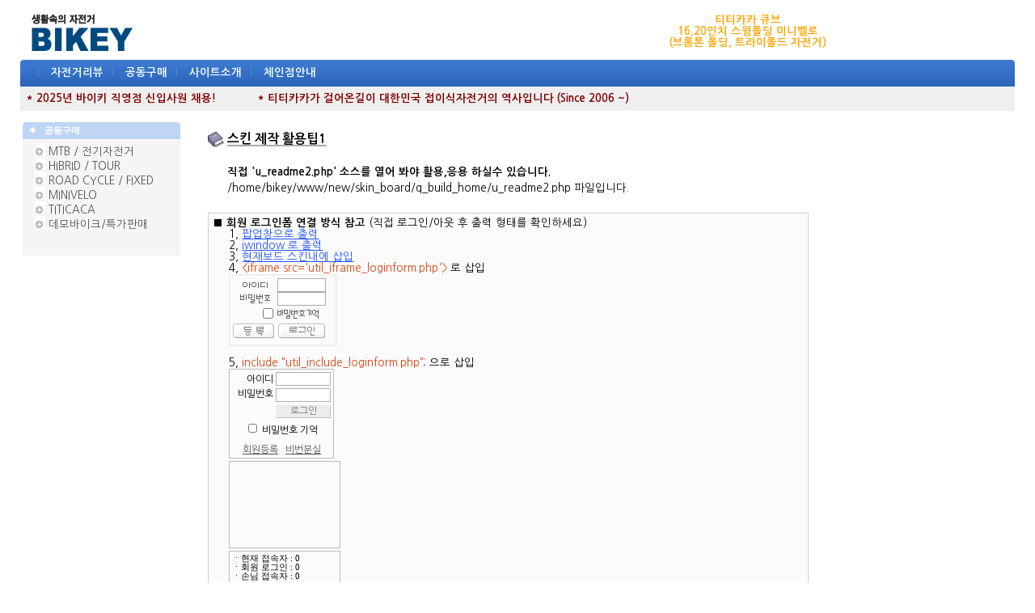

--- FILE ---
content_type: text/html
request_url: http://www.bikey.co.kr/new/board.php?board=btroad&command=skin_insert&exe=u_readme2
body_size: 50787
content:
<!-- TECHNOTE7.2 - techshop1.2 (euc-kr) -->



<!-- 사용권 제한 : 본 소스및 메뉴구성 아이템은 '테크노트 PHP' 에 적용하는 경우에만 허용됩니다. -->

<HTML>
	<HEAD>

   

		<meta http-equiv='Content-Type' content='text/html; charset=euc-kr'><meta http-equiv='X-UA-Compatible' content='IE=EmulateIE10'>		<META http-equiv='cache-control' content='no-cache'>
		<META http-equiv='pragma' content='no-cache'>


<!-- 모바일 테크노트 표시 -->

             <script type="text/javascript">
                 var mobile_keys = new Array('iPhone','iPod','Android','BlackBerry','Windows Phone','Windows CE','LG','MOT','SAMSUNG','SonyEricsson','Nokia');
                 if(document.URL.match('move_pc_screen')) mobile_keys = null; // URL 파라메타에 'move_pc_screen' 가 포함되어 있을땐 적용안함
                 for(i in mobile_keys){
                     if(navigator.userAgent.match(mobile_keys[i]) != null){
                         location.href = "./tmob.php"; // 모바일 홈 연결 주소
                         break;
                     }
                 }
             </script>

<!-- 표시 끝 -->



		<TITLE>바이키 - 생활속의 자전거</TITLE>

		<!-- 나눔고딕 -->
<link rel='stylesheet' type='text/css' href='http://fonts.googleapis.com/earlyaccess/nanumgothic.css'>


		<STYLE TYPE='text/css'>
			body,td,input,div,form,select,textarea,pre{font-size:10pt; font-family:Nanum Gothic,굴림,Tahoma; word-break:break-all; line-height:110%;}
			form{margin:0; padding:0;}
			a,label{cursor:pointer;}
			A:link{text-decoration:none; color:#535353;}
			A:visited{text-decoration:none; color:#535353;}
			A:hover{text-decoration:underline; color:#535353;}

			/* 최상단-우측 메뉴 */
			.topright_div {color:#535353; width:460; height:20; text-align:center; padding-top:2; background:url(./skin_board/q_build_home/b_img_add/topmenu_bg.gif) no-repeat;}
			.topright_div A:link{color:#535353;}
			.topright_div A:visited{color:#535353;}
			.topright_div A:hover{color:#535353;}

			/* 메인 메뉴 바 */
			#tnt_main_menu{padding-top:0px; filter:dropshadow(offx=1,offy=1,color=#2B4B77); color:#538BD1; letter-spacing:4;}
			#tnt_main_menu A{color:#f4Faff; font-weight:bold; letter-spacing:0; padding:2 2 0 2;}
				/* Main 메뉴 활성상태 표시(녹색 배경) : 각 보드별 설정 [10-4] 에서 설정한 번호 해당 메뉴에 녹색 박스가 그려지게 되어 있음 */
				#main_tab_id1{background-color:;}

			/* 메인메뉴 부속 레이어 */
			.menu_layerStyle{width:140; position:absolute; visibility:hidden; background-color:#fdfdff; padding:2;
				border:1px solid #666688; filter:progid:DXImageTransform.Microsoft.Shadow(color=#98a8c8,direction=135,strength=3);}
			.menu_layerStyle A{color:#111111; width:100%; display:block;}
			.menu_layerStyle A:visited{color:#111111;}
			.menu_layerStyle A:hover{color:#111111; background-color:#D7E3F7;}
			.menu_layerStyle img{border-width:0;}

			/*좌측 메뉴 <td> 영역*/
			#tnt_main_left_menu A{color:#535353;}
			#tnt_main_left_menu A:visited{color:#535353;}
			#tnt_main_left_menu A:hover{color:#cc5555;}
			/* 메인 자전거DB 왼쪽 메뉴 */ 
			.tnt_left_menu{padding-top:0px; color:#538BD1; letter-spacing:0; font-size:8pt; font-family:Nanum Gothic,돋움 ;}\
			/* 8포인트 글자 */
			.8point{padding-top:0px; color:#535353; letter-spacing:0; font-size:8pt; font-family:Nanum Gothic,돋움 ;}
			/* 매장 상단 */
			#shop_top{padding-top:4px; color:#535353; line-height:150%;}
			#shop_top A{color:#535353;}
			#shop_top A:visited{color:#535353;}
			#shop_top A:hover{color:#535353;}
		</STYLE>

		<!-- ★★ 기본 자바스크립트 삽입(삭제금지) -->
			
	<script language='javascript'>
		this_url		="board.php?board=btroad&command=skin_insert";
		this_skin	="./skin_board/q_build_home";
		is_Admin	="";
		is_Member="";
		is_Category="";
		TnTimgurl="./img";
		shop_this_skin="";
		shop_url="";
		TnTpopupeffect="";
	</script>


			<script type='text/javascript' src='./skin_board/q_build_home/b_script/main_script.js'></script>
			<script type='text/javascript' src='./skin_board/q_build_home/iwindow/create_iwindow.js'></script>
		
		<script language="JavaScript">
			function topmenu_Show(div_id,this_href){// 메인메뉴 show
				var top_menu_id=document.getElementById('subLayerBase');
				var scroll_menu_id=document.getElementById(div_id); if(!scroll_menu_id) return;
				var tmp_left=TnT_get_objLeft(this_href)-15;//subMenu 가로위치
				var tmp_top=TnT_get_objTop(this_href)+20;//subMenu 세로위치
				top_menu_id.innerHTML=scroll_menu_id.innerHTML;
				objt_layer_open(top_menu_id,tmp_left,tmp_top);
			}
			function objt_layer_open(thislayer,abs_left,abs_top){// layer : on/off
				thislayer.style.left=abs_left;
				thislayer.style.top=abs_top;
				thislayer.style.visibility = 'visible';
			}
			function hiddenMenuOPEN(div_id){document.getElementById(div_id).style.visibility='visible';}
			function hiddenMenuCLOSE(div_id){document.getElementById(div_id).style.visibility='hidden';}
			function open_hiddenmenu(open_id){var i=document.getElementById(open_id).style; i.display=(i.display=='none')?'':'none';}
			function addMenu_OPEN(div_id,btnimg){ // left 메뉴 레이어
				var tmp_d=document.getElementById(div_id); if(!tmp_d)return;
				var tmp_left=TnT_get_objLeft(btnimg)+125;//left - subMenu 가로위치
				var tmp_top=TnT_get_objTop(btnimg)-3;//left - subMenu 세로위치
				objt_layer_open(tmp_d,tmp_left,tmp_top);
			}
			// 알림글(공지창) OPEN
			function notice_window_open(){
				if(TnT_getcookie('notice1_off')) return; //공지창을 여러개 구현할 때는 쿠키이름 'notice1_off' 은 제각각 다르게 작성해 줘야 됨
				noticeURL='board.php?board=info&command=body&no=17&body_only=y&button_view=n'; // 알림글 연결주소 대입
				iwindow_OPEN(noticeURL,'',0,'width=350,height=280,left=200,top=20,btn_grow=y,autoclose=n,new_iwin=y'); // iwindow 레이어로 출력
				iwindow_TITLE('./skin_board/q_build_home/b_img_add/notice_title.gif'); // iwindow 레이어 타이틀바 이미지
				//window.open(noticeURL,'',"width=350,height=250,left=320,top=130,resizable=1,scrollbars=1"); // 일반 팝업 윈도우 창으로 출력하려면 이걸 사용
				TnT_setcookie('notice1_off',1,12); // 공지창 off 쿠키 등록(12시간 동안 off)
			}
			document.write("<div id='subLayerBase' class='menu_layerStyle'></div>");
			document.write("<div id='subLayerAdd' class='menu_layerStyle'></div>");
		</script>





	</HEAD>

<BODY bgcolor='#ffffff' text='#000000' topmargin=4 leftmargin=0 rightmargin=0>


	<script language="JavaScript">
		//  notice_window_open(); // 알림글(공지창) OPEN
	</script>





<!-- ■ 최상단 출력 table -->
<table align='center' width="1230" cellspacing=0 cellpadding=0 border=0 onmouseover="hiddenMenuCLOSE('subLayerBase')">
	<tr>

		<!-- 최상단 좌측 타이틀 이미지(로고) // 새로운 주소 -->
		<td align='left'><a href='http://www.bikey.co.kr/new/index.php'><img src="http://www.bikey.co.kr/p_images/main/bikey_toplogo.gif" border=0 ></a>
		</td>

  
		<td align='center'>

<!--
<A href='https://smartstore.naver.com/bikeyshop/search?q=%ED%8B%B0%ED%8B%B0%EC%B9%B4%EC%B9%B4%20%EC%97%90%EC%96%B4%20e7' target='_blank'><img src='../image/titicaca air e7_pc_top_banner_80_line.jpg' align='center' valign=top vspace=3></a>
-->

<!-- 상단 배너 롤링 시작  // 왼쪽 360 배너 -->


<td align="center" width="260">
		<!--<A href='https://smartstore.naver.com/bikeyshop/search?q=%ED%8B%B0%ED%8B%B0%EC%B9%B4%EC%B9%B4%20%EC%97%90%EC%96%B4%20e7' target='_blank'>-->

		<font color=orange><B>티티카카 큐브<BR>
		16,20인치 스윙폴딩 미니벨로<BR>
		(브롬톤 폴딩, 트라이폴드 자전거)
		</B>
		</a>
		</td>
<!--		
<td align="center" width="160">
		<img src='/p_images/main/tt_banner_159_80.jpg'' border='0'>
		</td>
-->		

		
<!-- 상단 배너 롤링 시작  // 오른쪽 240 배너 -->



		</td>




		<!-- # 최상단 우측 -->
		<td width='200' align=center valign=middle>





				
						<!--<a onclick="iwindow_OPEN('iwindow_login','','','width=180,height=90,left=350,top=20')">로그인</a> ｜
						<!--<a onclick="iwindow_OPEN('iwindow_login','','','width=180,height=90,left=350,top=20')">주문정보</a> ｜
						<a href="board.php?board=bikeyindex&command=member&exe=regist_form">회원가입</a>-->


				

		</td>

	</tr>
</table>






<!-- ■ 메인 메뉴바 -->
	<table  align='center' width=1230 height=33 cellspacing=0 cellpadding=0 border=0 background="./skin_board/q_build_home/b_img_add/main_bar_blue.gif" >
		<tr>
			<td width=5 background="./skin_board/q_build_home/b_img_add/mainbar_l.gif"></td>
			<td id=tnt_main_menu >&nbsp; |

				<a id='main_tab_id3' onmouseover="topmenu_Show('subLayer3',this)" href='board.php?board=review4'>자전거리뷰</a> |
				<!--<a id='main_tab_id2' onmouseover="topmenu_Show('subLayer2',this)" href='board.php?board=productbikey'>자전거DB</a> |
				<a id='main_tab_id7' onmouseover="topmenu_Show('subLayer7',this)" href='board.php?board=link1'>자전거Link</a> |
				<a id='main_tab_id8' onmouseover="topmenu_Show('subLayer8',this)" href='board.php?board=trade1&command=skin_insert&exe=insert_trade'>중고장터</a> |-->
				<a id='main_tab_id9' onmouseover="topmenu_Show('subLayer9',this)" href='board.php?board=bt26&command=skin_insert&exe=insert_bt'>공동구매</a> |
				<!--<a id='main_tab_id12' onmouseover="topmenu_Show('subLayer12',this)" href='http://shop.bikey.co.kr' target='_blank'>자전거쇼핑</a> |--> 
				<!--<a id='main_tab_id4' onmouseover="topmenu_Show('subLayer4',this)" href='board.php?board=forummtb&command=skin_insert&exe=insert_forum'>유저포럼</a> |-->
				<!--<a id='main_tab_id5' onmouseover="topmenu_Show('subLayer5',this)" href='board.php?board=tour1&command=skin_insert&exe=insert_tour'>자전거여행</a> | -->
				<!--<a id='main_tab_id6' onmouseover="topmenu_Show('subLayer6',this)" href='board.php?board=board1&command=skin_insert&exe=insert_talk'>바이키토크</a> |-->
				<a id='main_tab_id1' onmouseover="topmenu_Show('subLayer1',this)" href='board.php?board=info&command=body&no=1'>사이트소개</a> |
				<a id='main_tab_id10' onmouseover="topmenu_Show('subLayer10',this)" href='board.php?board=chain&command=body&no=1'>체인점안내</a>
				<!--| <a href='http://www.bikey.co.kr/new/board.php?board=board2&command=body&no=415' >자전거 렌탈대여</a>-->


				
			</td>
			<td width=5 background="./skin_board/q_build_home/b_img_add/mainbar_r.gif"></td>
		</tr>
	</table>




<!-- ■ 메인 메뉴바 부속메뉴 레이어 (분량이 너무 많을 경우 script src=...  방식으로 처리하는게 좋을거 같다) -->


	<!-- ▨ HOME -->
	<div id='subLayer1' style='display:none'>
		<a href="board.php?board=info&command=body&no=1"><img src="./skin_board/q_build_home/b_img_add/arr_pnt.gif"> 사이트소개</a>
		<a href="board.php?board=info&command=body&no=2"><img src="./skin_board/q_build_home/b_img_add/arr_pnt.gif"> 회사소개</a>
		<a href="board.php?board=info&command=body&no=3"><img src="./skin_board/q_build_home/b_img_add/arr_pnt.gif"> 걸어온길</a>
		<!--<a href="board.php?board=info&command=body&no=12"><img src="./skin_board/q_build_home/b_img_add/arr_pnt.gif"> 경영진소개</a>-->
		<!--<a href="board.php?board=info&command=body&no=7"><img src="./skin_board/q_build_home/b_img_add/arr_pnt.gif"> TITICACA</a>-->
		<a href="board.php?board=info&command=body&no=4"><img src="./skin_board/q_build_home/b_img_add/arr_pnt.gif"> 인재채용</a>
		<a href="board.php?board=info&command=body&no=5"><img src="./skin_board/q_build_home/b_img_add/arr_pnt.gif"> 입점안내</a>
		<a href='board.php?board=board2'><img src="./skin_board/q_build_home/b_img_add/arr_pnt.gif"> 알립니다</a>
	</div>
			<!-- ◐ [회사소새] 2단계 확장메뉴 레이어 -->
			<div id='subLayer1_2' onmouseover="hiddenMenuOPEN(this.id)" onmouseout="hiddenMenuCLOSE(this.id)" class=menu_layerStyle>
				<a href='board.php?board=info&command=body&no=4'><img src="./skin_board/q_build_home/b_img_add/arr_pnt2.gif"> 회사설립 개요</a>
				<a href='board.php?board=info&command=body&no=5'><img src="./skin_board/q_build_home/b_img_add/arr_pnt2.gif"> 대표자 인사말</a>
				<a href='board.php?board=info&command=body&no=6'><img src="./skin_board/q_build_home/b_img_add/arr_pnt2.gif"> 연혁</a>
				<a href='board.php?board=info&command=body&no=7'><img src="./skin_board/q_build_home/b_img_add/arr_pnt2.gif"> 조직도</a>
				<a href='board.php?board=info&command=body&no=8'><img src="./skin_board/q_build_home/b_img_add/arr_pnt2.gif"> 찾아 오시는 길</a>
			</div>
			<!-- 2단계 확장레이어를 만들때는 위의 예 처럼 하되 id 값(subLayer1_2)은 확장 레이어 마다 다르게 지정해 줘야 한다. -->


	<!-- ▨ 자전거DB -->
	<div id='subLayer2' style='display:none'>
		<a href='board.php?board=productbikey'><img src="./skin_board/q_build_home/b_img_add/b_detail.gif"> 자전거 데이타베이스</a>
		- 국내 해외 자전거브랜드,상품정보	
	</div>


	<!-- ▨ 리뷰 이용기 -->
	<div id='subLayer3' style='display:none'>

		<a href='board.php?board=review4'><img src="./skin_board/q_build_home/b_img_add/arr_pnt2.gif"> 자전거리뷰</a>
		<a href='board.php?board=review1'><img src="./skin_board/q_build_home/b_img_add/arr_pnt2.gif"> 유저리뷰</a>
		<a href='board.php?board=review3'><img src="./skin_board/q_build_home/b_img_add/arr_pnt2.gif"> 자전거가게 풍경</a>
		<a href='board.php?board=lecture1'><img src="./skin_board/q_build_home/b_img_add/arr_pnt2.gif"> 자전거강좌</a>
		<a href='board.php?board=review2'><img src="./skin_board/q_build_home/b_img_add/arr_pnt2.gif"> 자전거컬럼</a>
		<!--<a href='board.php?board=reviewgallery'><img src="./skin_board/q_build_home/b_img_add/arr_pnt2.gif"> 자전거 갤러리</a>
		<a href='board.php?board=reviewvideo'><img src="./skin_board/q_build_home/b_img_add/arr_pnt2.gif"> 자전거 비디오,동영상</a>-->
		<a href='board.php?board=reviewnews'><img src="./skin_board/q_build_home/b_img_add/arr_pnt2.gif"> 자전거 뉴스</a>
		<!--a href='board.php?board=reviewevent'><img src="./skin_board/q_build_home/b_img_add/arr_pnt2.gif"> 리뷰바이크 특가코너</a>-->
	</div>


	<!-- ▨ 유저모임 
	<div id='subLayer4' style='display:none'>

		<a href='board.php?board=forumroad'><img src="./skin_board/q_build_home/b_img_add/arr_pnt3.gif"> 로드 하이브리드</a>
		<a href='board.php?board=forummini'><img src="./skin_board/q_build_home/b_img_add/arr_pnt3.gif"> 미니벨로 폴딩</a>
		<a href='board.php?board=forumsingle'><img src="./skin_board/q_build_home/b_img_add/arr_pnt3.gif"> 싱글 픽시</a>
		<a href='board.php?board=forumclassic'><img src="./skin_board/q_build_home/b_img_add/arr_pnt3.gif"> 빈티지 클래식</a>
		<a href='board.php?board=forummtb'><img src="./skin_board/q_build_home/b_img_add/arr_pnt3.gif"> MTB 산악자전거</a>
		<a href='board.php?board=forumstarter'><img src="./skin_board/q_build_home/b_img_add/arr_pnt3.gif"> 초보자 입문자</a>
	</div>
	-->


	<!-- ▨ 고객센타
	<div id='subLayer5' style='display:none'>
		<a href='board.php?board=tour1'><img src="./skin_board/q_build_home/b_img_add/arr_pnt.gif"> 자전거여행 정보</a>
		<a href='board.php?board=tour2'><img src="./skin_board/q_build_home/b_img_add/arr_pnt.gif"> 자전거여행 질문답변</a>
		<a href='board.php?board=tour3'><img src="./skin_board/q_build_home/b_img_add/arr_pnt.gif"> 자전거여행 코스</a>
		<a href='board.php?board=tour4'><img src="./skin_board/q_build_home/b_img_add/arr_pnt.gif"> 자전거여행 후기</a>
		<a href='board.php?board=tour5'><img src="./skin_board/q_build_home/b_img_add/arr_pnt.gif"> 자전거여행 서적</a>
		<a href='board.php?board=tour6'><img src="./skin_board/q_build_home/b_img_add/arr_pnt.gif"> 자전거여행 사이트</a>		
	</div> -->


	<!-- ▨ 바이키토크 
	<div id='subLayer6' style='display:none'>
		<a href='board.php?board=board5'><img src="./skin_board/q_build_home/b_img_add/arr_pnt2.gif"> 자전거 묻고답하기</a>
		<a href='board.php?board=courseqna'><img src="./skin_board/q_build_home/b_img_add/arr_pnt2.gif"> 도로,코스 묻고답하기</a>
		<a href='board.php?board=board1'><img src="./skin_board/q_build_home/b_img_add/arr_pnt2.gif"> 자유게시판</a>
		<a href='board.php?board=board3'><img src="./skin_board/q_build_home/b_img_add/arr_pnt2.gif"> 가입인사</a>
		<a href='board.php?board=board2'><img src="./skin_board/q_build_home/b_img_add/arr_pnt2.gif"> 공지사항</a>
		<a href='board.php?board=board4'><img src="./skin_board/q_build_home/b_img_add/arr_pnt2.gif"> 제안/건의</a>
		<a href='board.php?board=ride1'><img src="./skin_board/q_build_home/b_img_add/arr_pnt2.gif"> 모임/라이딩 제안</a>
		<a href='board.php?board=ride2'><img src="./skin_board/q_build_home/b_img_add/arr_pnt2.gif"> 모임/라이딩 후기</a>
	</div>-->


	<!-- ▨ 자전거 LINK -->
	<div id='subLayer7' style='display:none'>
		<a href='board.php?board=link11'><img src="./skin_board/q_build_home/b_img_add/arr_pnt.gif"> 자전거홈페이지</a>
		<a href='board.php?board=link4'><img src="./skin_board/q_build_home/b_img_add/arr_pnt.gif"> 자전거카페</a>
		<a href='board.php?board=link9'><img src="./skin_board/q_build_home/b_img_add/arr_pnt.gif"> 자전거블로그</a>
		<a href='board.php?board=link1'><img src="./skin_board/q_build_home/b_img_add/arr_pnt.gif"> 자전거메이커[종합]</a>
		<a href='board.php?board=link2'><img src="./skin_board/q_build_home/b_img_add/arr_pnt.gif"> 자전거유통사[국내]</a>
		<a href='board.php?board=link7'><img src="./skin_board/q_build_home/b_img_add/arr_pnt.gif"> 자전거쇼핑몰[해외]</a>
		<a href='board.php?board=tour6'><img src="./skin_board/q_build_home/b_img_add/arr_pnt.gif"> 자전거여행</a>	
	</div>


	<!-- ▨ 기타메뉴1 -->
	<div id='subLayer8' style='display:none'>
		<a href='board.php?board=trade1'><img src="./skin_board/q_build_home/b_img_add/arr_pnt.gif"> 자전거 팝니다</a>
		<a href='board.php?board=trade2'><img src="./skin_board/q_build_home/b_img_add/arr_pnt.gif"> 부품,용품 팝니다</a>
		<a href='board.php?board=trade11'><img src="./skin_board/q_build_home/b_img_add/arr_pnt.gif"> 삽니다 교환</a>	
		<a href='board.php?board=find'><img src="./skin_board/q_build_home/b_img_add/arr_pnt.gif"> 도난등록 - 찾습니다</a>
		<a href='board.php?board=trade0'><img src="./skin_board/q_build_home/b_img_add/arr_pnt.gif"> 중고장터 이용안내</a>

	</div>


	<!-- ▨ 기타메뉴2 -->
	<div id='subLayer9' style='display:none'>
		<a href='board.php?board=btmini'><img src="./skin_board/q_build_home/b_img_add/arr_pnt.gif"> 접이식자전거</a>
		<!--<a href='board.php?board=bttica'><img src="./skin_board/q_build_home/b_img_add/arr_pnt.gif"> TITICACA</a>-->
		<a href='board.php?board=btdemo'><img src="./skin_board/q_build_home/b_img_add/arr_pnt.gif"> 데모바이크/특가판매</a>
		<a href='board.php?board=bt26'><img src="./skin_board/q_build_home/b_img_add/arr_pnt.gif"> MTB / 산악자전거</a>
		<a href='board.php?board=bt700c'><img src="./skin_board/q_build_home/b_img_add/arr_pnt.gif"> HIBRID / CITY</a>
		<a href='board.php?board=btroad'><img src="./skin_board/q_build_home/b_img_add/arr_pnt.gif"> ROAD / FIXED</a>

		<!--<a href='board.php?board=btqna'><img src="./skin_board/q_build_home/b_img_add/arr_pnt.gif"> 묻고답하기</a>-->
	</div>

	<!-- ▨ 바이키체인점 -->
	<div id='subLayer10' style='display:none'>
		<a href='board.php?board=chain&command=body&no=1'><img src="./skin_board/q_build_home/b_img_add/arr_pnt.gif"> 체인점 소개</a>
		<a href='board.php?board=chain&command=body&no=2'><img src="./skin_board/q_build_home/b_img_add/arr_pnt.gif"> 체인점 이용안내</a>
		<!--<a href='http://www.wheelsale.co.kr' target='_blank'><img src="./skin_board/q_build_home/b_img_add/arr_pnt.gif"> 체인점 개설안내</a>-->
		<!--<a href='board.php?board=chainboard'><img src="./skin_board/q_build_home/b_img_add/arr_pnt.gif"> 체인점 방문후기</a>-->
		<a href='board.php?board=chain&command=body&no=3'><img src="./skin_board/q_build_home/b_img_add/arr_pnt.gif"> 체인점 전체보기</a>
<!--		<img src="./skin_board/q_build_home/b_img_add/arr_pnt.gif"> =================</a>
		<a href='http://www.bikey.co.kr/gangnam' target='_blank'><img src="./skin_board/q_build_home/b_img_add/arr_pnt.gif"> 서울 강남점</a>
		<a href='http://www.bikey.co.kr/gangdong' target='_blank'><img src="./skin_board/q_build_home/b_img_add/arr_pnt.gif"> 서울 강동점</a>
		<a href='http://www.bikey.co.kr/gangseo' target='_blank'><img src="./skin_board/q_build_home/b_img_add/arr_pnt.gif"> 서울 강서점</a>
		<a href='http://www.bikey.co.kr/gunja' target='_blank'><img src="./skin_board/q_build_home/b_img_add/arr_pnt.gif"> 서울 군자점</a>
		<a href='http://www.bikey.co.kr/dangsan' target='_blank'><img src="./skin_board/q_build_home/b_img_add/arr_pnt.gif"> 서울 당산점</a>
		<a href='http://www.bikey.co.kr/ddooksum' target='_blank'><img src="./skin_board/q_build_home/b_img_add/arr_pnt.gif"> 서울 뚝섬점</a>		
		<a href='http://www.bikey.co.kr/mapo' target='_blank'><img src="./skin_board/q_build_home/b_img_add/arr_pnt.gif"> 서울 마포점</a>		
		<a href='http://www.bikey.co.kr/mokdong' target='_blank'><img src="./skin_board/q_build_home/b_img_add/arr_pnt.gif"> 서울 목동점</a>		
		<a href='http://www.bikey.co.kr/sungbuk' target='_blank'><img src="./skin_board/q_build_home/b_img_add/arr_pnt.gif"> 서울 성북점</a>
		<a href='http://www.bikey.co.kr/songpa' target='_blank'><img src="./skin_board/q_build_home/b_img_add/arr_pnt.gif"> 서울 송파점</a>
		<a href='http://www.bikey.co.kr/seocho' target='_blank'><img src="./skin_board/q_build_home/b_img_add/arr_pnt.gif"> 서울 서초점</a>		
		<a href='http://www.bikey.co.kr/sinrim' target='_blank'><img src="./skin_board/q_build_home/b_img_add/arr_pnt.gif"> 서울 신림점</a>		
		<a href='http://www.bikey.co.kr/yangjae' target='_blank'><img src="./skin_board/q_build_home/b_img_add/arr_pnt.gif"> 서울 양재점</a>
		<img src="./skin_board/q_build_home/b_img_add/arr_pnt.gif"> =================</a>		
		<a href='http://www.bikey.co.kr/joongdong' target='_blank'><img src="./skin_board/q_build_home/b_img_add/arr_pnt.gif"> 경기 부천중동점</a>		
		<a href='http://www.bikey.co.kr/bundang' target='_blank'><img src="./skin_board/q_build_home/b_img_add/arr_pnt.gif"> 경기 성남분당점</a>		
		<a href='http://www.bikey.co.kr/anyang' target='_blank'><img src="./skin_board/q_build_home/b_img_add/arr_pnt.gif"> 경기 안양평촌점</a>
		<a href='http://www.bikey.co.kr/jookjun' target='_blank'><img src="./skin_board/q_build_home/b_img_add/arr_pnt.gif"> 경기 용인죽전점</a>
		<a href='http://www.bikey.co.kr/dongtan' target='_blank'><img src="./skin_board/q_build_home/b_img_add/arr_pnt.gif"> 경기 동탄점</a>		
		<img src="./skin_board/q_build_home/b_img_add/arr_pnt.gif"> =================</a>		
		<a href='http://www.bikey.co.kr/eumsung' target='_blank'><img src="./skin_board/q_build_home/b_img_add/arr_pnt.gif"> 충북 음성점(감곡)</a>
		<img src="./skin_board/q_build_home/b_img_add/arr_pnt.gif"> =================</a>		
		<a href='http://www.bikey.co.kr/busan' target='_blank'><img src="./skin_board/q_build_home/b_img_add/arr_pnt.gif"> 부산 부산점</a>
-->		
		</div>

	<!-- ▨ 바이키 자전거쇼핑 -->
	<div id='subLayer12' style='display:none'>
		<img src="./skin_board/q_build_home/b_img_add/arr_pnt.gif"> 특가판매<BR>
		<img src="./skin_board/q_build_home/b_img_add/arr_pnt.gif"> CREW<BR>
		<img src="./skin_board/q_build_home/b_img_add/arr_pnt.gif"> TITICACA<BR>
		<img src="./skin_board/q_build_home/b_img_add/arr_pnt.gif"> MTB 전기자전거<BR>
		<img src="./skin_board/q_build_home/b_img_add/arr_pnt.gif"> ROAD CYCLE<BR>
		<img src="./skin_board/q_build_home/b_img_add/arr_pnt.gif"> HIBRID FIXED<BR>
		<img src="./skin_board/q_build_home/b_img_add/arr_pnt.gif"> 미니벨로 폴딩<BR>
		<img src="./skin_board/q_build_home/b_img_add/arr_pnt.gif"> 여성용 어린이 자전거<BR>
		<img src="./skin_board/q_build_home/b_img_add/arr_pnt.gif"> =================<BR>
		<img src="./skin_board/q_build_home/b_img_add/arr_pnt.gif"> 전방등 안전등<BR>
		<img src="./skin_board/q_build_home/b_img_add/arr_pnt.gif"> 자물쇠 도난방지<BR>
		<img src="./skin_board/q_build_home/b_img_add/arr_pnt.gif"> 속도계 심박계<BR>
		<img src="./skin_board/q_build_home/b_img_add/arr_pnt.gif"> 케이지 물통<BR>
		<img src="./skin_board/q_build_home/b_img_add/arr_pnt.gif"> 바구니 거울 벨<BR>
		<img src="./skin_board/q_build_home/b_img_add/arr_pnt.gif"> 가방 여행용품<BR>
		<img src="./skin_board/q_build_home/b_img_add/arr_pnt.gif"> 짐받이 스탠드<BR>
		<img src="./skin_board/q_build_home/b_img_add/arr_pnt.gif"> 헬맷 장갑 신발<BR>
		<img src="./skin_board/q_build_home/b_img_add/arr_pnt.gif"> =================<BR>		
		<img src="./skin_board/q_build_home/b_img_add/arr_pnt.gif"> 안장 시트포스트<BR>
		<img src="./skin_board/q_build_home/b_img_add/arr_pnt.gif"> 핸들바 스탬<BR>
		<img src="./skin_board/q_build_home/b_img_add/arr_pnt.gif"> 그립 바테이프<BR>
		<img src="./skin_board/q_build_home/b_img_add/arr_pnt.gif"> 공구 펌프 오일<BR>
		<img src="./skin_board/q_build_home/b_img_add/arr_pnt.gif"> 타이어 튜브 휠셋<BR>
		<img src="./skin_board/q_build_home/b_img_add/arr_pnt.gif"> 변속레버 변속부품<BR>
		<img src="./skin_board/q_build_home/b_img_add/arr_pnt.gif"> 체인 스프라켓<BR>
		<img src="./skin_board/q_build_home/b_img_add/arr_pnt.gif"> 크랭크 BB<BR>
		<img src="./skin_board/q_build_home/b_img_add/arr_pnt.gif"> 페달<BR>
		<img src="./skin_board/q_build_home/b_img_add/arr_pnt.gif"> 하우징 케이블<BR>
		<img src="./skin_board/q_build_home/b_img_add/arr_pnt.gif"> 브레이크 부품<BR>
		<img src="./skin_board/q_build_home/b_img_add/arr_pnt.gif"> 시마노 MTB<BR>
		<img src="./skin_board/q_build_home/b_img_add/arr_pnt.gif"> 시마노 ROAD<BR>
		<img src="./skin_board/q_build_home/b_img_add/arr_pnt.gif"> SRAM<BR>
	
		</div>
	

	<!-- ▨ 활용설명서 -->
	<div id='subLayer_other' style='display:none'>
		<a href='board.php?board=btroad&command=skin_insert&exe=u_readme'><img src='./skin_board/q_build_home/b_img_add/arr_pnt2.gif' border=0> 필독 설명서</a>
		<a href='board.php?board=btroad&command=skin_insert&exe=u_readme2'><img src='./skin_board/q_build_home/b_img_add/arr_pnt2.gif' border=0> 스킨 활용팁1</a>
		<a href='board.php?board=btroad&command=skin_insert&exe=u_readme3'><img src='./skin_board/q_build_home/b_img_add/arr_pnt2.gif' border=0> 스킨 활용팁2</a><br>
		<a href='manual.html' target=_blank><img src='img/admin/b_help.gif' border=0 align=absmiddle> 사용자 매뉴얼</a>
	</div>


<!-- 상단 메뉴바 아래 통합검색 테이블 -->

<table align=center width=1230 cellspacing=0 cellpadding=0 border=0 style="border:0px solid #cccccc; border-top:0px solid #dddddd; margin-bottom:0px;">
	<tr>
		<td bgcolor=efefef width=800 height=30 align='left'>
		<!-- TEXT AD 위치 // rolling 소스로 변경할것! -->

&nbsp;&nbsp;<A HREF='http://www.bikey.co.kr/new/board.php?board=board2&command=body&no=420'><font color=maroon><b>* 2025년 바이키 직영점 신입사원 채용! </b></A>&nbsp;&nbsp;&nbsp;&nbsp;&nbsp;&nbsp;&nbsp;&nbsp;&nbsp;&nbsp;&nbsp;&nbsp;<A HREF='http://www.titicacam.com/bbs/content.php?co_id=brand_history' target='_blank'><font color=maroon><b>* 티티카카가 걸어온길이 대한민국 접이식자전거의 역사입니다 (Since 2006 ~) </b></A>
		<!--&nbsp;&nbsp;&nbsp;&nbsp;&nbsp;<a href='http://www.bikey.co.kr/new/board.php?board=bttica'><font color=orange><b>* 티티카카 싱글</b> : 국내 유일 픽시 스타일 패션 미니벨로 2011년형 전격출시!!
		&nbsp;&nbsp;<a href='http://www.bikey.co.kr/jookjun' target='_blank'><font color=red><B> * <u>바이키 용인죽전점 OPEN!</u></B></a> 지하철 분당선 오리역,죽전역 인근에 오픈하여 영업합니다</a>
		<!--<A href='http://www.bikey.co.kr/new/board.php?board=board2'>* [알림] 자전거 산업을 이끌어갈 인재를 모집합니다 (영업/물류/컨텐츠)</a></u>-->
		</td>
		<td bgcolor=efefef height=25 align='center'>
				<!--<a href='http://www.bikey.co.kr/new/manual_html/form/form_search.html#ish' target='_blank'>게시판검색</a>-->
		</td>
	</tr>
</table>	


<!-- ■ 중앙 메인 contect 테이블 -->
	<table  align='center' width=1230 cellspacing=0 cellpadding=0 border=0 onmouseover="hiddenMenuCLOSE('subLayerBase')">
		<tr><!-- # 좌측영역  -->
		
			<td width=200 align=center valign=top id='tnt_main_left_menu'>
			<BR>
			<!-- ▧ [보드설정 10-5] 에 파일명 지정이 있을땐 해당 파일을 include 함 -->





	<table width=195 cellspacing=0 cellpadding=0 border=0 bgcolor=#BED5F4 align=center>
		<tr>
			<td height=21 style="color:#737373; background:url('./skin_board/q_build_home/b_img/icons/cell_l.gif') no-repeat;">
				<span style="color:#ffffff; font-weight:bold; font-family:Tahoma; font-size:8pt;">
					<img src="./skin_board/q_build_home/b_img_add/arrow_right4.gif" border=0> &nbsp; 공동구매
				</span>
			</td>
			<td height=21 style="background:url('./skin_board/q_build_home/b_img/icons/cell_r.gif') no-repeat right top;">&nbsp;</td>
		</tr>
		<tr>
			<td colspan=2 bgcolor=#f5f5f5 style="padding:5 0 3 15;">
				<img src='./skin_board/q_build_home/b_img_add/arr_disk2.gif'> <a href='board.php?board=bt26'>MTB / 전기자전거 </a><br>
				<img src='./skin_board/q_build_home/b_img_add/arr_disk2.gif'> <a href='board.php?board=bt700c'>HIBRID / TOUR</a><br>
				<img src='./skin_board/q_build_home/b_img_add/arr_disk2.gif'> <a href='board.php?board=btroad'>ROAD CYCLE / FIXED</a><br>
				<img src='./skin_board/q_build_home/b_img_add/arr_disk2.gif'> <a href='board.php?board=btmini'>MINIVELO</a><br>
				<img src='./skin_board/q_build_home/b_img_add/arr_disk2.gif'> <a href='board.php?board=bttica'>TITICACA</a><br>
				<img src='./skin_board/q_build_home/b_img_add/arr_disk2.gif'> <a href='board.php?board=btdemo'>데모바이크/특가판매</a><br>
				<!--<img src='./skin_board/q_build_home/b_img_add/arr_disk2.gif'> <a href='board.php?board=btqna'>묻고답하기</a><br>->
				<!--<img src='./skin_board/q_build_home/b_img_add/arr_disk2.gif'> <a href='board.php?board=chain&command=body&no=3'>체인점 찾기 [매장구매]</a>-->
				<br><BR>
			</td>
		</tr>
	</table>


	<br>






<BR>

					<!-- ▧ 회원 로그인폼 삽입 -->
					





			</td>


			<!-- ▨ 중앙의 게시판 부분-->
			<td valign=top align=center style="border-left:0px solid #ffffff; padding:5 0 0 5;">




					<!-- ★ 게시판 - 본문 (삭제금지) -->
					
					<!-- ★ 게시판 - 글목록 (삭제금지) -->
					

<!-- ##### 스킨 제작 활용팁1  #####  -->


<style type='text/css'>
	.expColor1{color:#a43600;}
	.fgreen{color:#00aa00;}
	.qna_q{border-bottom:1px solid #DAA776;}
	#help_builder A{color:#2255ff; text-decoration:underline; cursor:pointer;}
	#filelistbox img{border-width:0; vertical-align:middle; margin-bottom:1px;}
</style>
<script language="javascript">
	function resize_chapter_box(div_id){
		var move_div=document.getElementById(div_id);
		move_div.style.height = parseInt(move_div.style.height) + 270 + 'px';
	}
</script>

<div id=help_builder style="width:93%; text-align:left; line-height:150%;">

<br>

<img src='./img/admin/b_help.gif' width=20 align=absmiddle>
<span style='font-size:12pt; border-bottom:2px solid #aaaaaa;'><b>스킨 제작 활용팁1</b></span>

<br>
<br>

&nbsp; &nbsp; &nbsp;  <b>직접 'u_readme2.php' 소스를 열어 봐야 활용,응용 하실수 있습니다.</b><br>
&nbsp; &nbsp; &nbsp; /home/bikey/www/new/skin_board/q_build_home/u_readme2.php 파일입니다.

<br>
<br>

<div id=tipstr7 style='border:1px solid #cccccc; width:100%; padding:5px; overflow:auto; background-color:#fbfbfb;'>


■ <b>회원 로그인폼 연결 방식 참고</b> (직접 로그인/아웃 후 출력 형태를 확인하세요)<br>
<div style='padding-left:20; text-align:left;'>

    1, <a href='#rest' onclick="window.open('member.php?mboard=memberboard&exe=login_form','','scrollbars=1,resizable=1,width=400,height=170')">팝업창으로 출력</a><br>

    2, <a onclick="iwindow_OPEN('iwindow_login','','','width=180,height=90')">iwindow 로 출력</a> <br>

    3, <a href="board.php?board=btroad&command=member&exe=login_form">현재보드 스킨내에 삽입</a> <br>

    4, <font color=#dd4411>&lt;iframe src='util_iframe_loginform.php'&gt;</font> 로 삽입<br>
       <iframe src='./util_iframe_loginform.php' width='130' height='85' border='0'
        marginwidth='0' marginheight='0' scrolling='no' frameborder='0' style="border:2px solid #eeeeee;"></iframe><br><br>

    5, <font color=#dd4411>include "util_include_loginform.php";</font>  으로 삽입<br>
      







<!-----------------------회원 로그인폼 (로그인 전 출력) --------------------------------------->


	<script language="JavaScript">
		function TnTtype_check(FormName){
			if(FormName.m_id.value==''){alert('아이디를 입력하십시오.'); FormName.m_id.focus(); return false;}
			if(FormName.m_pass.value==''){alert('비밀번호를 입력하십시오.'); FormName.m_pass.focus(); return false;}
		}
		function OpenFromLogin(Url,Target,Xsize,Ysize,Scroll){
			newwinopen=window.open(Url,Target,'left=40,top=30,width='+Xsize+',height='+Ysize+',scrollbars='+Scroll+',resizable=1');
			newwinopen.focus();
		}
	</script>
	<form method='post' name='TnTLoginForm' action='member.php' onsubmit='return TnTtype_check(this)' style='display:inline'>
	<input type=hidden name='mboard' value='memberboard'>
	<input type=hidden name=exe value='login_act'>
	<input type=hidden name='login_after_url' value='/'>
	<input type=hidden name=target value=''>

	<table width=130 cellpadding=0 cellspacing=3 border=0 style='border:1px solid #bbbbbb;'>
		<tr>
			<td align=right style='font-size:9pt;'>
				아이디 <input type='text' name='m_id' value='' style='width:68; height:17; border:1px solid #B0B0B0;'>
			</td>
		</tr>
		<tr>
			<td align=right style='font-size:9pt;'>
				비밀번호 <input type='password' name='m_pass' value='' style='width:68; height:17; border:1px solid #B0B0B0; font-size:5pt; color:#cccccc;'>
			</td>
		</tr>
		<tr>
			<td align=right>
				<input type=submit value='로그인' 
					style="width:68; height:17; border-style:solid;  color:#777777; border-color:#f4f4f4 #c1c1c1 #c1c1c1 #f4f4f4;
							border-width:1; background-color:#ececec; font-size:9pt; cursor:pointer;">
			</td>
		</tr>
		<tr>
			<td align=center style='font-size:9pt;'>
				<input type=checkbox name=rmb_pass id='rmb_passid'  value=1 style='width:11;'>
				<label for='rmb_passid'>비밀번호 기억</label>
			</td>
		</tr>
		<tr>
			<td  align=center style='padding-top:8; font-size:9pt;'>
			<a href='#rest' onclick="OpenFromLogin('member.php?mboard=memberboard&exe=regist_form','',610,450,1)"><font color="#585858">회원등록</font></a> &nbsp;
			<a href='#rest' onclick="OpenFromLogin('member.php?mboard=memberboard&exe=passwd_lose','',550,350,1)"><font color="#585858">비번분실</font></a>
			</td>
		</tr>
	</table>

	</form>


<!------------------------------------------------------------------------------------------>






















<!-----------------------현재접속자 리스트 출력 ---------------------------------------------------->


	<script language="JavaScript">
		im_member="";
		function joinlist_click(m_id){
			if(!m_id) return;
			if(!im_member){alert('회원 권한입니다. 로그인하십시오.'); return;}
			mlinkUrl="member.php?mboard=memberboard&exe=myprofile&id="+m_id;
			mdataopen=window.open(mlinkUrl,'mview','left=40,top=30,width=550,height=500,scrollbars=0,resizable=1');
			mdataopen.focus();
		}
	</script>

	<div style='width:130; height:100; border:1px solid #bbbbbb; font-size:8pt; font-family:Tahoma;
		letter-spacing:0; margin-top:3; padding:3; overflow:auto; overflow-x:hidden;'>

		
	</div>


	<div style='width:130; border:1px solid #bbbbbb; font-size:8pt; font-family:Tahoma; margin-top:3; padding:3;'>
		ㆍ현재 접속자 : 0<br>
		ㆍ회원 로그인 : 0<br>
		ㆍ손님 접속자 : 0	</div>

<br>

    6, <font color=#dd4411>&lt;iframe src='util_iframe_onlinelist.php'&gt;</font> 로 삽입<br>
  <iframe border='0' marginwidth='0' marginheight='0' scrolling='no' width='125' height='280'
    src='./util_iframe_onlinelist.php' frameborder='0'></iframe><br><br>

    7, 직접 폼태그작성<br> &nbsp;
                      <!--현재 로그인되지 않은 상태일때의 출력 -->
               <form method=post action="member.php" style='display:inline'>
                   <input type=hidden name=mboard value="memberboard">
                   <input type=hidden name=exe value="login_act">
                   <input type=hidden name=login_after_url value="/">
                    아이디 <input type=text name=m_id size=13>
                    비밀번호 <input type=password name=m_pass size=13>
                    <input type=submit value='로그인'> &nbsp; &nbsp;
                </form>
                <a href='member.php?mboard=memberboard&exe=passwd_lose'>비번분실</a>
              <br><br>

</div>

<br>
<br>



■ <b>회원등록폼 연결 방식 참고</b><br>
&nbsp; &nbsp; 1, <a href='#rest' onclick="window.open('member.php?mboard=memberboard&exe=regist_form','','scrollbars=1,resizable=1,width=620,height=600')">팝업창으로 출력</a> <br>
&nbsp; &nbsp; 2, <a href="board.php?board=btroad&command=member&exe=regist_form">현재보드 스킨내에 삽입</a> <br>


<br>
<br>


■ <b>mypage 연결 방식 참고</b><br>
&nbsp; &nbsp; 1, <a href='#rest' onclick="window.open('member.php?mboard=memberboard&exe=mypage','','scrollbars=1,resizable=1,width=800,height=600')">팝업창으로 출력</a> <br>
&nbsp; &nbsp; 2, <a href="board.php?board=btroad&command=member&exe=mypage">현재보드 스킨내에 삽입</a> <br>


<br>
<br>


■  <b>기타 링크 방식</b> 사용자매뉴얼→[페이지별 URL] 을 참고<br>


<br>
<br>


■  <b> 1_main_html.php 레이아웃 스킨파일 여러개 사용하기: </b>" [보드설정]-[2-1]" 의 도웅말 참조


<br>
<br>
<br>


■ <a onmouseover="balloon_on('말풍선은 이렇게 붙임',this,10,3)" onmouseout=balloon_off()>말풍선 넣기 예</a> &nbsp; &nbsp; &nbsp;
    <img src="./skin_board/q_build_home/b_img_add/memicon.gif" onmouseover="balloon_on('풍선말 이라고 하면 안되겠니?',this,-10,3)" onmouseout=balloon_off()>
     <!-- 인수:  balloon_on(출력내용,this,가로위치,세로위치) -->


<br>
<br>



■ <a onmouseover="square_on('긴문장이나 팝업 메뉴등을 레이어로 뛰울때는 <br>이런 방식으로 하면 된다. <br>크기및 상대적 위치 설정 가능. ',this,130,-10,'width:270; height:70;')" onmouseout=square_off()>긴 내용은 말풍선 대신 팝업 레이어로..</a> &nbsp; 팝업메뉴 작성시에도 유용함. &nbsp; &nbsp; &nbsp; &nbsp; &nbsp;
    <img src="./skin_board/q_build_home/b_img_add/memicon.gif" onmouseover="square_on('간단한 코드로 이와 같은 팝업 레이어를 붙일 수 있습니다.<br>소스를 직접 확인하세요',this,-50,-35,'width:200; height:80; background-color:#000000; color:#ffffff;')" onmouseout=square_off()>
<!-- 인수:  square_on(출력내용,this,가로위치,세로위치,style옵션) -->


<br>
<br>
<br>


<!-- iwindow : 매뉴얼-[12,12 . 응용, 확장]  참조-->
■ <b>iwindow(아이템창) 활용</b> 
	<a onclick="iwindow_OPEN('iwindow_exp1','testt1','','width=370,height=310,left=30,top=100,btn_help=y,btn_grow=y,autoclose=n')">iwindow 테스트1</a> &nbsp; &nbsp;
	<a onclick="iwindow_OPEN('board.php?board=qqqlife&command=body&no=9&body_only=y','testt2','','width=400,height=350,left=250,top=100,btn_grow=y,autoclose=n')">iwindow 테스트2</a> &nbsp; &nbsp;
	<a onclick="iwindow_OPEN('http://www.google.co.kr','testt3','','width=570,height=420,left=350,top=100,btn_grow=y,autoclose=n')">iwindow 테스트2</a>


<br>
<br>


<!-- AJAX innerHTML : 매뉴얼-[12,12 . 응용, 확장]  참조-->
■ <b>XMLHttpRequest - AJAX 방식 innerHTML 응용</b><br>

<div id='ajaxtest1' style='display:none; width:600;'></div> &nbsp; &nbsp;
<a onclick="innerhtml_ON('inner_test','ajaxtest1')">테스트1</a> , &nbsp; &nbsp;

<a onclick="innerhtml_ON('ajax_popup','istest','board=qqqnewsmain&no=4','width=400,left=510,top=1000')">테스트2</a> , &nbsp; &nbsp;

<a onclick="innerhtml_ON('inner_test','abcdefg','','width=400,height=500,move_left=130,move_top=-100')">테스트3</a> <br>  &nbsp; &nbsp;

<a onclick="innerhtml_ON('board.php?board=qqqgallery&command=body&no=32&body_only=y&button_view=n','aabbcc','','width=400,left=50,top=1000,css_style=background-color:#ffffff; border:3px solid #dddddd;')">
테스트4</a> [<a onclick="innerhtml_OFF('aabbcc')">닫기</a>] , &nbsp; &nbsp;

<a onclick="innerhtml_ON('board.php?board=qqqnewsbuss&command=skin_insert&exe=insert_iboard3','hohoho','','width=500,left=50,move_top=20,css_style=background-color:#ffffff; border:1px solid #ee9966;')">
테스트5</a> [<a onclick="innerhtml_OFF('hohoho')">닫기</a>] , &nbsp; &nbsp;

<a onclick="innerhtml_ON('board.php?board=qqqnewsmain&command=body&no=5&body_only=y&button_view=n','abcd1234','','width=450,move_left=100,move_top=-200,css_style=background-color:#ffffff; border:2px solid #eeeeee;')">
테스트6</a> [<a onclick="innerhtml_OFF('abcd1234')">닫기</a>]



<br>
<br>
<br>


■  <b> 가는선 라운드 박스 그리기</b><br>
	
<!-- #### round TOP ########## -->
<table cellpadding=0 cellspacing=0  width=350 round_color=#DC883E  border=0>
<tr>
	<td width=1 height=1></td><td width=1 height=1></td><td width=1 height=1></td><td width=1 height=1></td>
	<td height=1 bgcolor=#DC883E></td>
	<td width=1 height=1></td><td width=1 height=1></td><td width=1 height=1></td><td width=1 height=1></td>
</tr>
<tr>
	<td colspan=2 height=1></td><td colspan=2 height=1 bgcolor=#DC883E></td>
	<td height=1></td>
	<td colspan=2 height=1 bgcolor=#DC883E></td><td colspan=2 height=1></td>
</tr>
<tr>
	<td height=2></td><td height=2 bgcolor=#DC883E></td>
	<td colspan=5  height=2></td>
	<td height=2 bgcolor=#DC883E></td><td height=2></td>
</tr>
<tr>
	<td bgcolor=#DC883E></td>
	<td colspan=3></td>
	<td  bgcolor=#ffffff  valign=top>
		<br>
		내장된 자체 함수를 활용하여 간단히 <br>
		라운드선을 만들 수 있습니다.<br>
		php 소스를 직접 확인하십시오.<br><br>
	
	</td>
	<td colspan=3></td>
	<td bgcolor=#DC883E></td>
</tr>
<tr>
	<td height=2></td><td height=2 bgcolor=#DC883E></td>
	<td colspan=5 height=2></td>
	<td height=2 bgcolor=#DC883E></td><td height=2></td>
</tr>
<tr>
	<td colspan=2 height=1></td><td colspan=2 height=1 bgcolor=#DC883E></td>
	<td height=1></td>
	<td colspan=2 height=1 bgcolor=#DC883E></td><td colspan=2 height=1></td>
</tr>
<tr>
	<td colspan=4 height=1></td>
	<td height=1 bgcolor=#DC883E></td>
	<td colspan=4 height=1></td>
</tr>
</table>
<!-- #### round BOTTOM ########## -->

	<br>

	
<!-- #### round TOP ########## -->
<table cellpadding=0 cellspacing=0  round_color=#00aa00  border=0>
<tr>
	<td width=1 height=1></td><td width=1 height=1></td><td width=1 height=1></td><td width=1 height=1></td>
	<td height=1 bgcolor=#00aa00></td>
	<td width=1 height=1></td><td width=1 height=1></td><td width=1 height=1></td><td width=1 height=1></td>
</tr>
<tr>
	<td colspan=2 height=1></td><td colspan=2 height=1 bgcolor=#00aa00></td>
	<td height=1></td>
	<td colspan=2 height=1 bgcolor=#00aa00></td><td colspan=2 height=1></td>
</tr>
<tr>
	<td height=2></td><td height=2 bgcolor=#00aa00></td>
	<td colspan=5  height=2></td>
	<td height=2 bgcolor=#00aa00></td><td height=2></td>
</tr>
<tr>
	<td bgcolor=#00aa00></td>
	<td colspan=3></td>
	<td  valign=top>
		<table width=180 border=0>
			<tr>
				<td>
					가는 라운드선 그리기<br>
					색상,크기 자유지정 가능함.
				</td>
			</tr>
		</table>
	
	</td>
	<td colspan=3></td>
	<td bgcolor=#00aa00></td>
</tr>
<tr>
	<td height=2></td><td height=2 bgcolor=#00aa00></td>
	<td colspan=5 height=2></td>
	<td height=2 bgcolor=#00aa00></td><td height=2></td>
</tr>
<tr>
	<td colspan=2 height=1></td><td colspan=2 height=1 bgcolor=#00aa00></td>
	<td height=1></td>
	<td colspan=2 height=1 bgcolor=#00aa00></td><td colspan=2 height=1></td>
</tr>
<tr>
	<td colspan=4 height=1></td>
	<td height=1 bgcolor=#00aa00></td>
	<td colspan=4 height=1></td>
</tr>
</table>
<!-- #### round BOTTOM ########## -->


<br>
<br>


■  <b> 부드러운 라운드 박스 그리기</b><br>
	
<!-- #### round TOP ########## -->
<table cellpadding=0 cellspacing=0  width=350  border=0>
	<tr>
		<td width=10 height=10><img src='./img/board/round/rs1.gif' width=10 height=10></td>
		<td height=10 background='./img/board/round/rs2.gif'></td>
		<td width=10 height=10><img src='./img/board/round/rs3.gif' width=10 height=10></td>
	</tr>
	<tr>
		<td width=10 background='./img/board/round/rs4.gif'></td>
		<td  bgcolor=#ffffff valign=top>
		<br>
		내장된 자체 함수를 활용하여 간단히 <br>
		라운드선을 만들 수 있습니다.<br>
		php 소스를 직접 확인하십시오.<br><br>
	
		</td>
		<td width=10 background='./img/board/round/rs5.gif'></td>
	</tr>
	<tr>
		<td width=10 height=10><img src='./img/board/round/rs6.gif' width=10 height=10></td>
		<td height=10 background='./img/board/round/rs7.gif'></td>
		<td width=10 height=10><img src='./img/board/round/rs8.gif' width=10 height=10></td>
	</tr>
</table>
<!-- #### round BOTTOM ########## -->


	<br>


	
<!-- #### round TOP ########## -->
<table cellpadding=0 cellspacing=0  border=0>
	<tr>
		<td width=10 height=10><img src='./img/board/round/rs1.gif' width=10 height=10></td>
		<td height=10 background='./img/board/round/rs2.gif'></td>
		<td width=10 height=10><img src='./img/board/round/rs3.gif' width=10 height=10></td>
	</tr>
	<tr>
		<td width=10 background='./img/board/round/rs4.gif'></td>
		<td  bgcolor=#ffffff valign=top>
		<table width=150 border=0>
			<tr>
				<td>
					두꺼운 라운드선 그리기<br>
					색상고정, 크기는 자유
				</td>
			</tr>
		</table>
	
		</td>
		<td width=10 background='./img/board/round/rs5.gif'></td>
	</tr>
	<tr>
		<td width=10 height=10><img src='./img/board/round/rs6.gif' width=10 height=10></td>
		<td height=10 background='./img/board/round/rs7.gif'></td>
		<td width=10 height=10><img src='./img/board/round/rs8.gif' width=10 height=10></td>
	</tr>
</table>
<!-- #### round BOTTOM ########## -->



<br>


</div>
</div>
			</td>

			<!-- ▨ 우측 부분-->
			<td width=240 align=center valign=top bgcolor='#ffffff'>


				<!-- ▧ [보드설정 10-6] 에 파일명 지정이 있을땐 해당 파일을 include -->
							</td>

		</tr>
	</table>





<!-- 바이키 전체메뉴 -->


<table width="1230" cellspacing="0" cellpadding="0" align='center'>
      <tr>
        <td align="left"><B>INSIDE BIKEY</B></td>
      </tr>
	  <tr>
        <td height="1" align="center" bgcolor="D2D2D2"></td>
      </tr>
      <tr>
        <td align="center">&nbsp;</td>
      </tr>
</table>

<!-- ■ 최하단 사이트 정보 -->

<table width="1230" cellspacing="0" cellpadding="0" align='center'>

	  <tr><td align='' height='5'></td></tr>
	  <tr><td align='left'>
	  <TABLE width='100%' border='0' cellspacing='0'>
	  <TR><TD width='72%' align='left' Valign='top' cellpadding='10'>


<table width='100%' border='0'>
<tr>
<td>
<B>바이키 체인점</B> <BR><BR>

<B>서울 경기 인천 대전 대구 부산</B> 



<BR><BR><a href='board.php?board=chain&command=body&no=1'><u><font color=blue>체인점 전체보기 </u></a></font>

</td></tr>
<tr><td>

<BR><BR>
<B>관련 웹사이트 링크</B><BR><BR>

<a href='https://www.youtube.com/channel/UCiZjs9uOzTiT2VlPDkoJEUQ' target='_blank'><B>TITICACA YOUTUBE</B> </B>  <BR><BR>
<a href='http://www.titicacam.com' target='_blank'><B>TITICACA MOBILITY (www.titicacam.com)</B> 
<BR><BR>

</td></tr>
<tr><td>


<a href='http://www.titicacam.com' target='_blank'><img src='/p_images/main/tt_314_43.gif' border='0'></a>

</td></tr>
</table>


<!--바이키 유통사업부(전국판매점/공급상담)</B> <a href='http://www.wheelsale.co.kr' target='_blank'>http://www.wheelsale.co.kr</a> <BR><BR>-->

<!--
<B>스피드라인 SPEEDLINE 브랜드 웹사이트</B> <a href='http://www.speedlinebicycle.com' target='_blank'>http://www.speedlinebicycle.com</a> <BR><BR>
-->

<!--
<B>언플러그드 UNPLUGGED 브랜드 웹사이트</B> <a href='http://www.ticamini.com' target='_blank'>http://www.ticamini.com</a> <BR><BR>
-->


	  <BR>

	  </TD>
	  <TD width='30%' align='left' valign='top'>

	  <b>(주) 바이키</b> &nbsp;&nbsp;&nbsp;<BR>
	  서울시 성북구 화랑로33길 39, 2층 <BR>
	  사업자등록번호 : 105-86-93851 <!-- 대표자<img src='../p_images/main/director.gif' border='0'>--><BR>
	  통신판매업신고 : 2011-서울성북-0146호/<a href='http://ftc.go.kr/info/bizinfo/communicationList.jsp' target='_blank'>정보공개</a><BR>
	  개인정보 관리책임자 : 고객지원 담당자<BR><BR>
      
	  <B>매장구매 (제품AS) 상담</B> <BR>
	  - 가까운 바이키매장(구입처)에 문의하여 주세요.

	<BR><BR>

	  <!--<a href='http://www.bikey.co.kr/new/board.php?board=btqna'><u>1:1 문의게시판</u></a>-->  <BR><BR>

      <B>홈페이지/회사소개/채용안내/체인점안내</B> <BR>
	  - <a href="http://www.bikey.co.kr/new/board.php?board=info&command=body&no=2"><font color=blue><u>회사소개 바로가기</a></font></u><BR>


	  </TD>
	  </TR>
	  </TABLE>

	  </td></tr>

	  <tr><td align='center'></td></tr>
	  <tr>
        <td align="center"><b>바이키는 회원 여러분과 함께 생활속의 자전거를 만들어갑니다. Since 2006 ~ </b></a></td>
      </tr>
	  

	  <tr>
        <td align="center"></td>
      </tr>


<tr>
<td>

<table width=500 border='0' align='center'>
<tr><td align='left'>

</td>
</tr>
</table>


</td>
</tr>

    </table>





<!-- ■ 우측변의 iwndow 응용 플러그인 아이템 [시작]
	<div id='right_banner_menu' style="top:130px; position:absolute; z-index:1; cursor:pointer; display:none; filter:alpha(opacity=70); opacity:0.70;">

		<img src="./skin_board/q_build_home/b_img_add/toctoc1.gif"
			onclick="iwindow_OPEN('iwindow_calculate','calcul','','width=230,height=132,autoclose=n')"
			onmouseover="balloon_on('계산기',this,-25,0)" onmouseout=balloon_off()><br>

		<img src="./skin_board/q_build_home/b_img_add/toctoc2.gif"
			onclick="iwindow_OPEN('iwindow_portalsearch','portalsh','','width=137,height=197,autoclose=n')"
			onmouseover="balloon_on('포털검색',this,-35,0)" onmouseout=balloon_off()><br>

		<img src="./skin_board/q_build_home/b_img_add/toctoc3.gif"
			onclick="iwindow_OPEN('iwindow_weather','weather','','width=320,height=380,autoclose=n')"
			onmouseover="balloon_on('날씨',this,-15,0)" onmouseout=balloon_off()><br>

		<img src="./skin_board/q_build_home/b_img_add/toctoc4.gif"
			onclick="iwindow_OPEN('iwindow_news','news','','width=430,height=335,autoclose=n')"
			onmouseover="balloon_on('뉴스',this,-15,0)" onmouseout=balloon_off()><br>

		<img src="./skin_board/q_build_home/b_img_add/toctoc5.gif"
			onclick="iwindow_OPEN('iwindow_item5','it5','','width=330,height=320,autoclose=n,btn_grow=y')"
			onmouseover="balloon_on('아이템5',this,-35,0)" onmouseout=balloon_off()><br>

		<!-- 위와 같은 형식으로 계속 추가할 수 있음 (iwindow 작성형식 설명은 매뉴얼의 '12 응용, 확장' 페이지 참조)
	</div>

	<script language=javascript>
		var def_bn_top=130; // 위로부터의 간격
		function onload_move_r_bn(){
			move_r_div=document.getElementById('right_banner_menu');
			move_r_div.style.right='3px'; move_r_div.style.display='';
			move_r_div.set_place=function(topInt){move_r_div.style.top=topInt;};
			move_r_div.topInt=def_bn_top;
			move_r_div.set_place(move_r_div.topInt);
			def_bn_max=document.body.scrollHeight-move_r_div.scrollHeight-def_bn_top;
			setTimeout("auto_move_r_bn()",10);
		}
		function auto_move_r_bn(){
			var topchk=document.body.scrollTop + def_bn_top;
			move_r_div.topInt+=Math.floor((topchk-move_r_div.topInt)/2); // 이동속도 조절은 '2' 를 변경
			if( move_r_div.topInt>def_bn_max ) move_r_div.topInt=def_bn_max;
			if( move_r_div.topInt<def_bn_top ) move_r_div.topInt=def_bn_top;
			move_r_div.set_place(move_r_div.topInt);
			setTimeout("auto_move_r_bn()",50);
		}
		setTimeout("onload_move_r_bn()",600);
	</script>
<!-- ■ 우측변의 iwndow 응용 플러그인 아이템 [끝] -->





<!-- ■ 쪽지 도착을 실시간으로 알려 주는 기능 삽입 -->
	<!--<iframe src="./util_iframe_msgcheck.php" style="display:none;"></iframe>-->

	
<!-- 네이버 로그분석 20210228 -->
<script type='text/javascript' src='//wcs.naver.net/wcslog.js'></script>
<script type='text/javascript'>
if(!wcs_add) var wcs_add = {};
wcs_add["wa"] = 'bb9b9be4b62820';
if(window.wcs) {
  wcs_do();
}
</script>

</BODY>
</HTML>


--- FILE ---
content_type: text/html
request_url: http://www.bikey.co.kr/new/util_iframe_loginform.php
body_size: 8371
content:








<!-- Main html 시작 -------------------------------------------------->

<HTML>
	<HEAD>
		<meta http-equiv='Content-Type' content='text/html; charset=euc-kr'><meta http-equiv='X-UA-Compatible' content='IE=EmulateIE10'>		<meta http-equiv='cache-control' content='no-cache'>
		<meta http-equiv='pragma' content='no-cache'>
		<TITLE>테크노트 PHP 활용 - util_iframe_loginform.php </TITLE>
		<STYLE TYPE='text/css'>
			body,td,div,input{font-size:9pt; font-family:굴림,Tahoma;}
			body{text-align:center;}
			td{letter-spacing:-1;}
			img{border:0 solid #aaaaaa;}
			div{scrollbar-face-color: #ffffff; scrollbar-highlight-color: #f6f6f6; scrollbar-3dlight-color: #ffffff; scrollbar-shadow-color: #e7e7e7; scrollbar-darkshadow-color: #ffffff; scrollbar-track-color: #ffffff; scrollbar-arrow-color: #dcdcdc;}
			A:link {text-decoration: none;}
			A:visited {text-decoration: none;}
			A:hover {color:#FF5005; text-decoration:none;}
		</STYLE>

		<script language="JavaScript">

			is_baseMBoard="memberboard";		// 회원등록관리 보드명
			is_mboardPHP="member.php";	// 메인보드 파일명(기본:member.php)
			boardURL=is_mboardPHP+'?mboard='+is_baseMBoard; // 보드링크url
			onload_ok = 0;  // onload 전
			this_browser=(navigator.userAgent.indexOf('MSIE') == -1)?'n':'e';


			// 새창 출력 공통 function
			function OpenWin_smart(Url,Target,Xsize,Ysize,Scroll){
				smart_Browser=window.open(Url,Target,'left=40,top=30,width='+Xsize+',height='+Ysize+',scrollbars='+Scroll+',resizable=1');
				smart_Browser.focus();
			}

			// 레이어 open/close
			function TnTmenuLayer(e,divname,wid,hei,no,id,mail){
				if(no)TnTmsg_no=no;
				if(id)TnTmsg_id=id;
				if(mail)TnTmsg_mail=mail;
				click_x1=(this_browser=='n')? e.pageX : event.clientX;
				click_y1=(this_browser=='n')? e.pageY : event.clientY;
				divname=document.getElementById(divname);
				if(divname.style.visibility=='visible'){divname.style.visibility = 'hidden'; return;}
				divname.style.top = click_y1 + document.body.scrollTop - wid;
				divname.style.left = click_x1 + document.body.scrollLeft - hei;
				divname.style.visibility = 'visible';
			}

			// 메뉴박스 닫기
			function MenuClose(m1,m2,m3){
				if(onload_ok<1) return;
				if(m1) document.getElementById(m1).style.visibility = 'hidden';
				if(m2) document.getElementById(m2).style.visibility = 'hidden';
				if(m3) document.getElementById(m3).style.visibility = 'hidden';
			}

			// 로그인폼내의 [회원등록],[등록정보] 버튼 클릭후 옵션선택시 실행
			function TnTloginformMenu(exe,x,y,scroll){
				var open_url;
				open_url=boardURL+'&command=member&exe='+exe;
				OpenWin_smart(open_url,exe,x,y,scroll);
			}

			// onload 완료 체크
			function onloadchk(){onload_ok=1;}

		</script>

	</HEAD>

	<BODY text=#000000 link=#000000 vlink=#000000 alink=red topmargin=0 rightmargin=0 leftmargin=0 onload="onloadchk()">

	<!-- ■ 회원로그인, 로그아웃 폼 출력함 -->
		<div style='width:120; height:88; padding:3; overflow:hidden;' onmouseover="MenuClose('TnTlogin_menu')">
			







<!--  ★ 로그인하지 않은 상태에서 보여 지는 로그인폼 html ------------------------------------>

	<script language="JavaScript">
		function TnTinput_check(FormName){
			if(FormName.m_id.value==''){
				alert('아이디를 입력하십시오.');
				FormName.m_id.focus();
				return false;
			}
			if(FormName.m_pass.value==''){
				alert('비밀번호를 입력하십시오.');
				FormName.m_pass.focus();
				return false;
			}
		}
	</script>

	<form method='post' name='TnTLoginForm' action='member.php' style='display:inline' onsubmit='return TnTinput_check(this)'>
	<input type=hidden name='mboard' value="memberboard"> <!-- 회원등록관리 보드명 -->
	<input type=hidden name=exe value='login_act'>
	<input type=hidden name='login_after_url' value='/new/util_iframe_loginform.php'> <!--로그인후 출력될 페이지 url-->
	<input type=hidden name=target value=''>



	<table cellpadding=0 cellspacing=0 border=0 width='100%' align=center>

		<!-- 아이디 입력란 -->
		<tr>
			<td align=center><img src='./img/online/text_id.gif' border=0></td>
			<td><input type='text' name='m_id' value='' style='width:60; height:17; border:1px solid #aaaaaa; font-size:8pt; color:#aaaaaa;'></td>
		</tr>

		<!-- 비밀번호 입력란 -->
		<tr>
			<td align=center><img src='./img/online/text_pass.gif' border=0></td>
			<td><input type='password' name='m_pass' value='' style='width:60; height:17; border:1px solid #aaaaaa; font-size:6pt; color:#cccccc;'></td>
		</tr>

		<!-- 비밀번호 기억 체크박스 -->
		<tr>
			<td align=right><input type=checkbox name=rmb_pass value=1>&nbsp;</td>
			<td><img src='./img/online/text_pass_rmb.gif' border=0></td>
		</tr>

		<!--공백-->
		<tr><td colspan=2 height=2></td></tr>

		<tr>
			<td><!-- [버튼]- 회원가입 -->
				<a href='javascript:void(0)' onclick="TnTmenuLayer(event,'TnTlogin_menu',46,15)"><img src='./img/online/button_regst.gif' border=0></a>
			</td>
			<td><!-- [버튼]- 로그인 -->
				<input type=image src='./img/online/button_login.gif' border=0>
			</td>
		</tr>

	</table>

	</form>

<!--  ★ 로그인하지 않은 상태에서 보여 지는 로그인폼 html ------------------------------------>









		</div>

	<!-- ■ 메뉴출력 hidden 레이어 -->
			
	<!-- 로그인 전 [회원등록] 버튼 클릭시 뜨는 레이어 박스 선택 메뉴 [회원등록],[비번분실],[기타] -->
		<div id='TnTlogin_menu' style='width:80; padding:2; border:1px solid #FF8C11; background-color:#FFF9EF; position:absolute; visibility:hidden;'>
			<a href='javascript:void(0)' onclick="TnTloginformMenu('regist_form',620,600,1)"><img src='./img/online/menu_reg.gif'> 회원등록</a><br>
			<a href='javascript:void(0)' onclick="TnTloginformMenu('passwd_lose',520,320,0)"><img src='./img/online/menu_lose.gif'> 비번분실</a><br>
			<img src='./img/online/menu_gita.gif'> 기 타 &nbsp; &nbsp;&nbsp;
		</div>



	<!-- ■ 용도설명 부분 -  이건 지워 버려도 상관없습니다.-->
			<!-- 사용안내 출력 부분 -->
<br><br><br>
<table width=750 cellpadding=5 style='border:1px solid #008800;' align=center bgcolor=#FFFFEF>
<tr>
<td style='line-height:150%'>

<b><font size=3> util_iframe_loginform.php 소스활용 도움말 </font></b><br><br>
<b>■ 용도이해</b><br>
<div style='padding-left:20'>
지금 보시는 페이지는 <b>util_iframe_loginform.php</b> 파일에 의해 출력되었습니다.<br>
이 파일의 용도는 위에 보이는 것과 같이 <b>회원 로그인폼</b> 을 홈페이지 내의<br>
아무 위치에나 좀 더 쉽고 간단하게 삽입하기 위한 것입니다.<br>
테크노트 운영에 반드시 필요한건 아니니 필요하신 분만 사용하십시오.
</div><br>

<b>■ 출력구성</b><br>
<div style='padding-left:20'>
* <b>로그인 전</b>에는 위에 보이는 것처럼  아이디, 비번 입력폼과 로그인 , 회원등록 버튼이 출력되고<br>
* <b>로그인 후</b>에는 로그인중인 회원의 아이디, 이름과 로그아웃, 등록정보 버튼이 출력되게 되어 있습니다.
</div><br>



<b>■ 설치순서</b><br>
<div style='padding-left:20'>
<font color=red>1</font>, 소스를 텍스트편집기로 열고 소스 상단부분에 있는 설명을 읽고 설정항목을 확인 수정합니다.<br>
<font color=red>2</font>, FTP로 테크노트 설치된 디렉토리(board.php 가 있는)에 이 <b>util_iframe_loginform.php</b> 파일을 올립니다.<br>
<font color=red>3</font>, 웹부라우저 주소 입력란에 <b>util_iframe_loginform.php</b> 의 url 주소를 입력해서 화면출력시키고 장상작동을 확인 테스트합니다.<br>
<font color=red>4</font>, 홈페이지내에 로그인폼을 삽입코저 하는 페이지의 html 소스 내에 아래와 같은 코드를 삽입합니다.<br>
<font color=#008000><b>
&nbsp;  &lt;iframe border='0' marginwidth='0' marginheight='0' scrolling='no' width='<font color=#FF7F01>125</font>'  height='<font color=#FF7F01>90</font>'<br>
&nbsp; &nbsp;  src='<font color=#FF7F01>./util_iframe_loginform.php</font>' frameborder='0'&gt;&lt;/iframe&gt;<br>
</b></font>
&nbsp; &nbsp; <font color=#888888>위 코드에서 적색 부분은 사용환경에 맞게 지정하면 됩니다.</font><br>
<font color=red>5</font>, 출력형태를 수정하려면 이 <b>util_iframe_loginform.php</b> 내의 htm 코드 부분에서 직접 수정하면 됩니다.<br>
</div><br>

<b>■ 기타활용</b><br>
<div style='padding-left:20'>
* 필요하다면 본 파일을 파일명만 다르게 여러개로 복사해서 사용해도 됩니다.<br>
* 본 파일의 소스를 살펴보면 로그인 전,후 의 변수를 직접 사용할 수 있습니다.<br>
* 접속자 리스트를 같이 출력하려면  <a href=util_iframe_onlinelist.php><font color=#3333ff><b><u>util_iframe_onlinelist.php</u></b></font></a> 파일을 활용하십시오.<br>
</div>



</td>
</tr>
</table>
<br>
<br>



	</BODY>
</HTML>

<!---  Main html 끝----------------------------->











--- FILE ---
content_type: text/html
request_url: http://www.bikey.co.kr/new/util_iframe_onlinelist.php
body_size: 11841
content:





<!-- Main html 시작 ----------------------------------------------->

<HTML>
	<HEAD>
		<meta http-equiv='Content-Type' content='text/html; charset=euc-kr'><meta http-equiv='X-UA-Compatible' content='IE=EmulateIE10'>		<meta http-equiv='cache-control' content='no-cache'>
		<meta http-equiv='pragma' content='no-cache'>
		<TITLE>테크노트 PHP 활용 - util_iframe_onlinelist.php </TITLE>
		<STYLE TYPE='text/css'>
			body,td,div,input{font-size:9pt; font-family:굴림,Tahoma;}
			body{text-align:center;}
			img{border:0 solid #aaaaaa;}
			td{letter-spacing:-1;}
			div{scrollbar-face-color: #ffffff; scrollbar-highlight-color: #f6f6f6; scrollbar-3dlight-color: #ffffff; scrollbar-shadow-color: #e7e7e7; scrollbar-darkshadow-color: #ffffff; scrollbar-track-color: #ffffff; scrollbar-arrow-color: #dcdcdc;}
			A:link {text-decoration: none;}
			A:visited {text-decoration: none;}
			A:hover {color:#FF5005; text-decoration:none;}
		</STYLE>

		<script language="JavaScript">

			is_loginMember="";	// 로그인한 상태일 때는$you_Member[m_id]==아이디
			is_baseMBoard="memberboard";		// 회원등록관리 보드명
			is_mboardPHP="member.php";	// 메인보드 파일명(기본:member.php)
			is_reloadSec=100;					// 새로고침 간격(초)
			is_method="GET";
			onload_ok = 0;  // onload 전

			boardURL=is_mboardPHP+'?mboard='+is_baseMBoard; // 보드링크url

			if(is_method=="POST") setInterval("location.href='/new/util_iframe_onlinelist.php'", is_reloadSec*1000); // is_reloadSec (초) 간격으로 접속자 리스트 reload 함
			else setInterval("location.reload()", is_reloadSec*1000); // is_reloadSec (초) 간격으로 접속자 리스트 reload 함

			this_browser=(navigator.userAgent.indexOf('MSIE') == -1)?'n':'e'; // 부라우저


			// 새창 출력 공통 function
			function OpenWin_smart(Url,Target,Xsize,Ysize,Scroll){
				smart_Browser=window.open(Url,Target,'left=40,top=30,width='+Xsize+',height='+Ysize+',scrollbars='+Scroll+',resizable=1');
				smart_Browser.focus();
			}

			// 레이어 open/close
			function TnTmenuLayer(e,divname,wid,hei,no,id,mail){
				if(no)TnTmsg_no=no;
				if(id)TnTmsg_id=id;
				if(mail)TnTmsg_mail=mail;
				click_x1=(this_browser=='n')? e.pageX : event.clientX;
				click_y1=(this_browser=='n')? e.pageY : event.clientY;
				divname=document.getElementById(divname);
				if(divname.style.visibility=='visible'){divname.style.visibility = 'hidden'; return;}
				divname.style.top = click_y1 + document.body.scrollTop - wid;
				divname.style.left = click_x1 + document.body.scrollLeft - hei;
				divname.style.visibility = 'visible';
			}

			// 메뉴박스 닫기
			function MenuClose(m1,m2,m3){
				if(onload_ok<1) return;
				if(m1) document.getElementById(m1).style.visibility = 'hidden';
				if(m2) document.getElementById(m2).style.visibility = 'hidden';
				if(m3) document.getElementById(m3).style.visibility = 'hidden';
			}

			// 접속자 리스트 클릭후 [회원정보],[쪽지],[메일] 선택시 새창에서 출력
			function TnTmenuLink(exe,x,y,scroll){
				var open_url;
				if(is_loginMember==""){alert('회원권한 입니다. 로그인 하십시오'); return;}
				if(exe=='memberview') open_url=boardURL+'&command=member&exe=myprofile&id='+TnTmsg_id; // 프로필(회원정보)
				else if(exe=='msg_write') open_url=boardURL+'&command=member&exe=msg_write&thiswhere=msg_login_list&no='+TnTmsg_no+'&wr_id='+TnTmsg_id; // 쪽지쓰기
				else if(exe=='formmail' && TnTmsg_mail==1) open_url=boardURL+'&command=item&exe=formmail&thiswhere=online_list&no='+TnTmsg_no+'&wr_id='+TnTmsg_id; // 폼메일
				else {alert('There is not a data.'); return;}
				OpenWin_smart(open_url,exe,x,y);
			}

			// 로그인폼내의 [회원등록],[등록정보] 버튼 클릭후 옵션선택시 실행
			function TnTloginformMenu(exe,x,y,scroll){
				var open_url;
				open_url=boardURL+'&command=member&exe='+exe;
				OpenWin_smart(open_url,exe,x,y,scroll);
			}

			// onload 완료 체크
			function onloadchk(){onload_ok=1;}

		</script>

	</HEAD>

	<BODY bgcolor=#ffffff text=#000000 link=#000000 vlink=#000000 alink=red topmargin=0 rightmargin=0 leftmargin=0 onload="onloadchk()">


	<!-- ■ 회원 로그인, 로그아웃 폼 출력 -->
		<div style='width:120; height:86; padding:3; overflow:hidden; border:1px solid #bbbbbb;' onmouseover="MenuClose('TnTlogin_menu')">
		<!--div style='width:120; height:86; padding:3; overflow:hidden; border:1px solid #bbbbbb;'-->
			







<!----  ★ 로그인하지 않은 상태에서 보여 지는 로그인폼 구성 html 시작---------------------------------------->

	<script language="JavaScript">
		function TnTinput_check(FormName){
			if(FormName.m_id.value==''){
				alert('아이디를 입력하십시오.');
				FormName.m_id.focus();
				return false;
			}
			if(FormName.m_pass.value==''){
				alert('비밀번호를 입력하십시오.');
				FormName.m_pass.focus();
				return false;
			}
		}
	</script>

	<table cellpadding=0 cellspacing=0 border=0 width='100%'>

		<form method='post' name='TnTLoginForm' action='member.php' onsubmit='return TnTinput_check(this)'>
		<input type=hidden name='mboard' value='memberboard'> <!-- 회원등록관리 보드명 -->
		<input type=hidden name=exe value='login_act'>
		<input type=hidden name='login_after_url' value='/new/util_iframe_onlinelist.php'> <!--로그인후 출력될 페이지 url-->
		<input type=hidden name=target value=''>

		<!-- 아이디 입력란 -->
		<tr>
			<td align=center><img src='./img/online/text_id.gif' border=0></td>
			<td><input type='text' name='m_id' value='' style='width:60; height:17; border:1px solid #aaaaaa; font-size:8pt; color:#aaaaaa;'></td>
		</tr>

		<!-- 비밀번호 입력란 -->
		<tr>
			<td align=center><img src='./img/online/text_pass.gif' border=0></td>
			<td><input type='password' name='m_pass' value='' style='width:60; height:17; border:1px solid #aaaaaa; font-size:6pt; color:#cccccc;'></td>
		</tr>

		<!-- 비밀번호 기억 체크박스 -->
		<tr>
			<td align=right><input type=checkbox name=rmb_pass value=1>&nbsp;</td>
			<td><img src='./img/online/text_pass_rmb.gif' border=0></td>
		</tr>

		<!--공백-->
		<tr><td colspan=2 height=2></td></tr>

		<tr>
			<td><!-- [버튼]- 회원가입 -->
				<a href='javascript:void(0)' onclick="TnTmenuLayer(event,'TnTlogin_menu',46,15)"><img src='./img/online/button_regst.gif' border=0></a>
			</td>
			<td><!-- [버튼]- 로그인 -->
				<input type=image src='./img/online/button_login.gif' border=0>
			</td>
		</tr>
		</form>

	</table>

<!----  ★ 로그인하지 않은 상태에서 보여 지는 로그인폼 구성 html 끝---------------------------------------->







		</div>


	<!-- 빈공간(height:3) -->
		<table cellpadding=0 cellspacing=0 border=0 style='height:3;'><tr><td></td></tr></table>


	<!-- ■ 현재접속자 리스트 출력 -->
		<div style='width:120; height:120; padding:3; overflow:auto; overflow-x:hidden; border:1px solid #bbbbbb;' onmouseover="MenuClose('TnTonline_menu')">
				
<table cellpadding=0 cellspacing=0 border=0 width='100%'>
<br />
<b>Warning</b>:  mysql_fetch_array(): supplied argument is not a valid MySQL result resource in <b>/home/bikey/www/new/util_iframe_onlinelist.php</b> on line <b>501</b><br />

</table>
		</div>


	<!-- 빈공간(height:3) -->
		<table cellpadding=0 cellspacing=0 border=0 style='height:3;'><tr><td></td></tr></table>


	<!-- ■ 접속자 수 출력 -->
		<div style='width:120; padding:2; text-align:left; border:1px solid #bbbbbb; color:#777777;'>
			ㆍ전체 접속자 : <br>
			ㆍ회원 접속자 : <br>
			ㆍ손님 접속자 : <br>
			ㆍ회원 로그인 : 		</div>


	<!-- ■ 메뉴출력 hidden 레이어 -->
			
	<!-- 접속자 리스트 클릭시 뜨는 레이어 박스 메뉴 [ 회원정보],[쪽지],[메일] -->
		<div id='TnTonline_menu' style='width:75; padding:2; border:1px solid #FF8C11; background-color:#FFF9EF; position:absolute; visibility:hidden;'>
			<a href='javascript:void(0)' onclick="TnTmenuLink('memberview',550,500)"><img src='./img/online/menu_man.gif' alt='회원정보'></a>&nbsp;
			<a href='javascript:void(0)' onclick="TnTmenuLink('msg_write',280,290)"><img src='./img/online/menu_msg.gif' alt='쪽지'></a>&nbsp;
			<a href='javascript:void(0)' onclick="TnTmenuLink('formmail',400,465)"><img src='./img/online/menu_mail.gif' alt='메일'></a>
		</div>


	<!-- [로그인폼] 로그인 전 '회원등록 버튼' 클릭시 뜨는 레이어 박스 선택 메뉴 [회원등록],[비번분실],[기타] -->
		<div id='TnTlogin_menu' style='width:80; padding:2; border:1px solid #FF8C11; background-color:#FFF9EF; position:absolute; visibility:hidden;'>
			<a href='javascript:void(0)' onclick="TnTloginformMenu('regist_form',620,600,1)"><img src='./img/online/menu_reg.gif'> 회원등록</a><br>
			<a href='javascript:void(0)' onclick="TnTloginformMenu('passwd_lose',520,320,0)"><img src='./img/online/menu_lose.gif'> 비번분실</a><br>
			<img src='./img/online/menu_gita.gif'> 기 타 &nbsp; &nbsp;&nbsp;
		</div>



	<!-- ■ 용도설명 부분 -  이건 지워 버려도 상관없습니다.-->
			<!-- 사용안내 출력 부분 -->
<br><br><br>
<table width=750 cellpadding=5 style='border:1px solid #0000ff;' align=center bgcolor=#EFFFFD>
<tr>
<td style='line-height:150%'>

<b><font size=3>util_iframe_onlinelist.php 소스활용 도움말</font></b><br><br>
<b>■ 용도이해</b><br>
<div style='padding-left:20'>
지금 보시는 페이지는 <b>util_iframe_onlinelist.php</b> 파일에 의해 출력되었습니다.<br>
이 파일의 용도는 위에 보이는 것과 같이 <b>회원 로그인폼, 접속자 리스트, 접속자수</b> 를 홈페이지 내의<br>
아무 위치에나 좀 더 쉽고 간단하게 삽입하기 위한 것입니다.<br>
테크노트 운영에 반드시 필요한건 아니니 필요하신 분만 사용하십시오.
</div><br>

<b>■ 출력구성</b><br>
<div style='padding-left:20'>
* <b>로그인 전</b>에는 위에 보이는 것처럼  아이디, 비번 입력폼과 로그인 , 회원등록 버튼이 출력되고<br>
* <b>로그인 후</b>에는 로그인중인 회원의 아이디, 이름과 로그아웃, 등록정보 버튼이 출력되게 되어 있습니다.<br>
* <b>접속자 리스트</b> 는 현재 설치되어 있는 테크노트에 접속된 접속자의 아이콘,아이디,이름등의<br>
&nbsp; &nbsp; &nbsp; &nbsp;  정보를 리스트로 출력하며 회원간에는 직접 쪽지를 주고 받을 수 있게 합니다.<br>
* <b>접속자 수</b>는 접속자를 구분해서 전체접속, 회원접속, 손님접속, 로그인 수를 출력합니다.
</div><br>



<b>■ 설치순서</b><br>
<div style='padding-left:20'>
<font color=red>1</font>, 소스를 텍스트편집기로 열고 소스 상단부분에 있는 설명을 읽고 설정항목을 확인 수정합니다.<br>
<font color=red>2</font>, FTP로 테크노트 설치된 디렉토리(board.php 가 있는)에 이 <b>util_iframe_onlinelist.php</b> 파일을 올립니다.<br>
<font color=red>3</font>, 웹부라우저 주소 입력란에 <b>util_iframe_onlinelist.php</b> 의 url 주소를 입력해서 화면출력시키고 장상작동을 확인 테스트합니다.<br>
<font color=red>4</font>, 홈페이지내에 로그인폼이나 로그인 리스트를 삽입코저 하는 페이지의 html 소스 내에 아래와 같은 코드를 삽입합니다.<br>
<font color=#008000><b>
&nbsp;  &lt;iframe border='0' marginwidth='0' marginheight='0' scrolling='no' width='<font color=#FF7F01>125</font>'  height='<font color=#FF7F01>280</font>'<br>
&nbsp; &nbsp;  src='<font color=#FF7F01>./util_iframe_onlinelist.php</font>' frameborder='0'&gt;&lt;/iframe&gt;<br>
</b></font>
&nbsp; &nbsp; <font color=#888888>위 코드에서 적색 부분은 사용환경에 맞게 지정하면 됩니다.</font><br>
<font color=red>5</font>, 출력형태를 수정하려면 이 <b>util_iframe_onlinelist.php</b> 내의 htm 코드 부분에서 직접 수정하면 됩니다.<br>
</div><br>

<b>■ 기타활용</b><br>
<div style='padding-left:20'>
* 본 파일은 접속자 리스트 출력이 주 목적입니다.<br>
* 만약, 로그인폼 부분만을 활용하려면 이 파일을 사용하지 말고 <a href=util_iframe_loginform.php><font color=#3333ff><u><b>util_iframe_loginform.php</b></u></font></a> 파일을 활용하십시오.<br>
* <a href=util_iframe_loginform.php><font color=#3333ff><u><b>util_iframe_loginform.php</b></u></font></a> 파일이 출력 속도와 서버 부하가 훨씩 적습니다.<br>
* 필요하다면 본 파일을 파일명만 다르게 여러개로 복사해서 사용해도 됩니다.<br>
* 본 파일의 소스를 살펴보면 로그인 전,후 의 변수를 직접 사용할 수 있습니다.<br>
</div>



</td>
</tr>
</table>
<br>
<br>



	</BODY>
</HTML>

<!--  Main html 끝 ----------------------------------------------------------->









